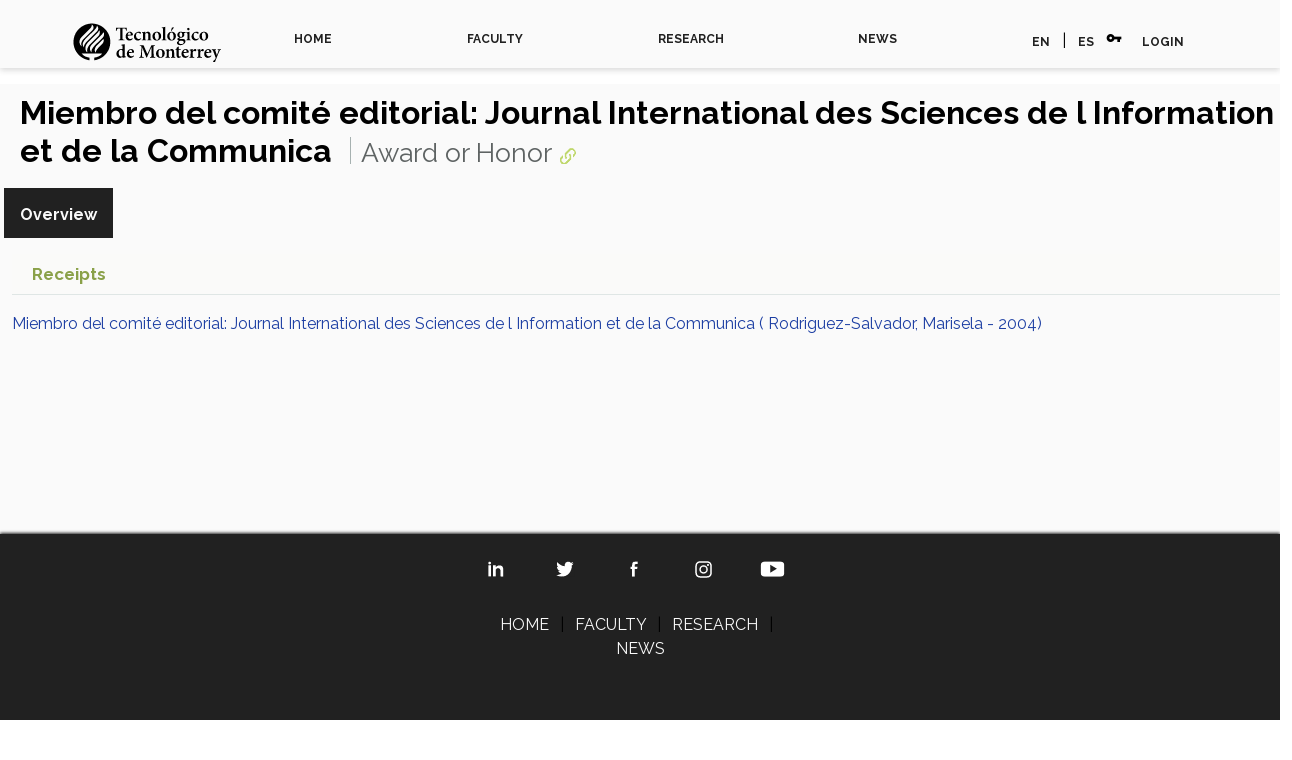

--- FILE ---
content_type: text/html;charset=UTF-8
request_url: https://research.tec.mx/vivo-tec/display/Award_2471
body_size: 4799
content:


<!DOCTYPE html>
<html lang="es">
    <head>


<meta charset="utf-8" />
<!-- Google Chrome Frame open source plug-in brings Google Chrome's open web technologies and speedy JavaScript engine to Internet Explorer-->
<meta http-equiv="X-UA-Compatible" content="IE=edge">

<meta name="viewport" content="width=device-width, initial-scale=1.0">

<title>Miembro del comité editorial: Journal International des Sciences de l Information et de la Communica</title>



<!-- vitro base styles (application-wide) -->
<link rel="stylesheet" href="/vivo-tec/css/vitro.css" />

<link rel="stylesheet" href="/vivo-tec/css/individual/individual-property-groups.css?version=d4c0" />
<link rel="stylesheet" href="/vivo-tec/css/individual/individual.css?version=96f4" />
<link rel="stylesheet" type="text/css" href="/vivo-tec/css/jquery_plugins/qtip/jquery.qtip.min.css?version=eb04" />
<link rel="stylesheet" href="/vivo-tec/css/individual/individual-vivo.css?version=9f48" />

<link rel="stylesheet" href="/vivo-tec/css/edit.css" />
<link rel="stylesheet" href="/vivo-tec/themes/tec/css/carousel.css" />
<link rel="stylesheet" href="/vivo-tec/themes/tec/css/screen.css" />
<link rel="stylesheet" href="/vivo-tec/themes/tec/css/bootstrap.css" type="text/css" /> 
<link rel="stylesheet" href="/vivo-tec/themes/tec/css/estilos.css" type="text/css" /> 

<link href="https://fonts.googleapis.com/css2?family=Raleway:wght@400;700&display=swap" rel="stylesheet">
<link href="https://fonts.googleapis.com/icon?family=Material+Icons" rel="stylesheet">

<script>
var i18nStrings = {
    allCapitalized: 'All',
};
</script>
<script type="text/javascript" src="/vivo-tec/js/jquery-1.12.4.min.js"></script>
<script type="text/javascript" src="/vivo-tec/js/jquery-migrate-1.4.1.js"></script>
<script type="text/javascript" src="/vivo-tec/js/vitroUtils.js"></script>

<!--[if lt IE 9]>
<script type="text/javascript" src="/vivo-tec/js/html5.js"></script>
<![endif]-->

<script type="text/javascript" src="/vivo-tec/js/amplify/amplify.store.min.js?version=f354"></script>
<script type="text/javascript" src="/vivo-tec/js/jquery_plugins/qtip/jquery.qtip.min.js?version=f354"></script>
<script type="text/javascript" src="/vivo-tec/js/tiny_mce/tiny_mce.js?version=f354"></script>
<script type="text/javascript" src="/vivo-tec/js/jquery_plugins/jquery.truncator.js?version=2078"></script>

<!--[if lt IE 7]>
<link rel="stylesheet" href="/vivo-tec/themes/tec/css/ie6.css" />
<![endif]-->

<!--[if IE 7]>
<link rel="stylesheet" href="/vivo-tec/themes/tec/css/ie7.css" />
<![endif]-->

<!--[if (gte IE 6)&(lte IE 8)]>
<script type="text/javascript" src="/vivo-tec/js/selectivizr.js"></script>
<![endif]-->

<link rel="alternate" type="application/rdf+xml" href="/vivo-tec/individual/Award_2471/Award_2471.rdf" /> 

<link rel="shortcut icon" type="image/x-icon" href="/vivo-tec/favicon.ico">


<!-- Global site tag (gtag.js) - Google Analytics -->
<script async src="https://www.googletagmanager.com/gtag/js?id=UA-133418471-1"></script>
<script>
  window.dataLayer = window.dataLayer || [];
  function gtag(){dataLayer.push(arguments);}
  gtag('js', new Date());

  gtag('config', 'UA-133418471-1');
</script>

<!-- Google Tag Manager -->
<script>(function(w,d,s,l,i){w[l]=w[l]||[];w[l].push({'gtm.start':
new Date().getTime(),event:'gtm.js'});var f=d.getElementsByTagName(s)[0],
j=d.createElement(s),dl=l!='dataLayer'?'&l='+l:'';j.async=true;j.src=
'https://www.googletagmanager.com/gtm.js?id='+i+dl;f.parentNode.insertBefore(j,f);
})(window,document,'script','dataLayer','GTM-KCCN7RZ');</script>

<!-- Galeria de fotos -->
<link rel="stylesheet" type="text/css" href="https://research.tec.mx/vivo-tec/themes/tec/js/slick-1.8.1/slick/slick.css" />

<link rel="stylesheet" type="text/css" href="https://research.tec.mx/vivo-tec/themes/tec/js/slick-1.8.1/slick/slick-theme.css" />
<!-- End Google Tag Manager -->

<!-- Nuevo disenio -->
<script
  	src="https://code.jquery.com/jquery-3.4.1.js" integrity="sha256-WpOohJOqMqqyKL9FccASB9O0KwACQJpFTUBLTYOVvVU=" crossorigin="anonymous"></script>
        <script type="text/javascript" src="/vivo-tec/themes/tec/js/bootstrap.js"></script>

	<script>
// When the user scrolls down 80px from the top of the document, resize the navbar's padding and the logo's font size
window.onscroll = function() {scrollFunction()};

function scrollFunction() {
  if (document.body.scrollTop > 80 || document.documentElement.scrollTop > 80) {
    document.getElementById("logo-tec2").style.display = "inline";
    document.getElementById("header-cont").style.display = "none";
    document.getElementById("top-cont").classList.add("bg-blanco");
  } else {
    document.getElementById("logo-tec2").style.display = "none";
    document.getElementById("header-cont").style.display = "block";
    document.getElementById("top-cont").classList.remove("bg-blanco");
  }
}
</script>
<!-- Fin Nuevo disenio -->

<meta http-equiv="Cache-Control" content="no-cache, no-store, must-revalidate">
<meta http-equiv="Pragma" content="no-cache">
<meta http-equiv="Expires" content="0">
    </head>
    
    <body class="display" onload="">
	<!-- Google Tag Manager (noscript) -->
	<noscript><iframe src="https://www.googletagmanager.com/ns.html?id=GTM-KCCN7RZ"
	height="0" width="0" style="display:none;visibility:hidden"></iframe></noscript>
	<!-- End Google Tag Manager (noscript) -->

<!-- BEGINS identity.ftl -->		

        <div id="top-cont" class=" container-contenido seccion container-fluid c-navigation__container bg-blanco">
            <div class="container-lg">
               
                <div class="nav-scroller py-1 mb-2">
					
                    <nav class="nav d-flex justify-content-between navbar navbar-expand-sm navbar-light bg-light">
					
						<button class="navbar-toggler" type="button" data-toggle="collapse" data-target="#opciones">
							<span class="navbar-toggler-icon"></span>
						</button>	
					
						<a class="blog-header-logo text-dark logo-tec-negro" href="https://tec.mx/en"><img src="/vivo-tec/themes/tec/images/plantilla/logo-tec-negro.svg" alt="TEC"></a>
                        
				
	<!-- BEGINS menu.ftl -->		
		
				
						<div class="collapse navbar-collapse" id="opciones">
  <a class="p-2 text-muted navbar-nav nav-link" href="/vivo-tec" rel="noopener">HOME</a>
   <a class="p-2 text-muted navbar-nav nav-link" href="/vivo-tec/faculty" rel="noopener">FACULTY</a>
   <a class="p-2 text-muted navbar-nav nav-link" href="/vivo-tec/research" rel="noopener">RESEARCH</a>
   <a class="p-2 text-muted navbar-nav nav-link" href="https://tecscience.tec.mx/en" target="_blank" rel="noopener">NEWS</a>
							<span class="secundario"> <a class="p-2 text-muted">EN</a>  | <a href="/vivo-tec/selectLocale?selection=es" class="p-2 text-muted" title="select locale -- Spanish">ES</a> 
						
            
								<i class="material-icons">vpn_key</i> <a href="/vivo-tec/authenticate?return=true" class="p-2 text-muted" title="Log in to manage this site">LOGIN</a>
							</span>
						</div>
					</nav>

	<!-- ENDS menu.ftl -->						           

                </div>
          </div>  
        </div>

<!-- ENDS identity.ftl -->	
        


<div id="wrapper-content" role="main">        
    
    <!--[if lte IE 8]>
    <noscript>
        <p class="ie-alert">This site uses HTML elements that are not recognized by Internet Explorer 8 and below in the absence of JavaScript. As a result, the site will not be rendered appropriately. To correct this, please either enable JavaScript, upgrade to Internet Explorer 9, or use another browser. Here are the <a href="http://www.enable-javascript.com"  title="java script instructions">instructions for enabling JavaScript in your web browser</a>.</p>
    </noscript>
    <![endif]-->

        
        








<section id="individual-intro" class="vcard" role="region"         itemscope itemtype="http://schema.org/Thing"
>

    <section id="share-contact" role="region">

        <div id="photo-wrapper">        
</div>
    </section>
    <!-- start section individual-info -->
    <section id="individual-info"  role="region">

            
            


        <header>
                <h1 class="fn" itemprop="name">
    Miembro del comité editorial: Journal International des Sciences de l Information et de la Communica
                 
        <span class="display-title">Award or Honor</span>
                    <span id="iconControlsVitro"><img id="uriIcon" title="https://research.tec.mx/vivo-tec/individual/Award_2471" class="middle" src="/vivo-tec/images/individual/uriIcon.gif" alt="uri icon"/></span>
                </h1>
        </header>

            
    
    <!--PREINDIVIDUAL OVERVIEW.FTL-->


        <script>
$('a#raMore').click(function() {
    $('li.raLinkMore').each(function() {
        $(this).show();
    });
    $('li#raMoreContainer').hide();
    $('li#raLessContainer').show();
});
$('a#raLess').click(function() {
    $('li.raLinkMore').each(function() {
        $(this).hide();
    });
    $('li#raMoreContainer').show();
    $('li#raLessContainer').hide();
});
</script>

        </section> <!-- #individual-info -->
    </section> <!-- #individual-intro -->
    <!--postindividual overiew ftl-->



<!-- Property group menu or tabs -->

<!-- 1 -->
<ul class="propertyTabsList">
    <li  class="groupTabSpacer">&nbsp;</li>
            <li class="selectedGroupTab clickable" groupName="overview">Overview</li>
            <li class="groupTabSpacer">&nbsp;</li>
</ul>
        <section id="overview" class="property-group" role="region" style="display:block">
        <nav id="scroller" class="scroll-up hidden" role="navigation">
            <a href="#branding" title="scroll to property group menus" >
                <img src="/vivo-tec/images/individual/scroll-up.gif" alt="scroll to property group menus" />
            </a>
        </nav>

            <h2 id="overview" pgroup="tabs" class="hidden">Overview</h2>
        <div id="overviewGroup" >


            <article class="property" role="article">
                    <h3 id="relatedBy" title="">receipts   </h3>
                <ul class="property-list" role="list" id="relatedBy-AwardReceipt-List" displayLimit="5">
         <li role="listitem">

    	<a href="/vivo-tec/display/AwardReceipt_2339_2471_2004" title="name">Miembro del comité editorial: Journal International des Sciences de l Information et de la Communica ( Rodriguez-Salvador, Marisela - 2004)</a>&nbsp; 

    </li>
                </ul>
            </article> <!-- end property -->
        </div>
        </section> <!-- end property-group -->
<script>
    var individualLocalName = "Award_2471";
</script>







    <script>
        var individualRdfUrl = '/vivo-tec/individual/Award_2471/Award_2471.rdf';
    </script>
<script>
    var i18nStringsUriRdf = {
        shareProfileUri: 'share the URI for this profile',
        viewRDFProfile: 'view profile in RDF format',
        closeString: 'close'
    };
	var i18nStrings = {
	    displayLess: 'less',
	    displayMoreEllipsis: '... more',
	    showMoreContent: 'show more content',
	};

</script>







<script type="text/javascript">
    i18n_confirmDelete = "Are you sure you want to delete this photo?";
    i18n_confirmDeleteUploadedFile = "Are you sure you want to delete this file?";
</script>
<script>
var i18nStrings = {
    displayLess: 'less',
    displayMoreEllipsis: '... more',
    showMoreContent: 'show more content',
    verboseTurnOff: 'Turn off',
};
</script>









        
		</div>

<!--</div> -->
<!-- #wrapper-content -->

<footer class="c-footer">
  <div class="c-footer__container">
    <div class="c-footer__row">
      <div class="c-footer__column">
      </div>
      <div class="c-footer__column">
        <ul class="c-footer-social element-centro">
                                                                                                                      <li>
                  <a href="https://www.linkedin.com/school/tecdemonterrey/" target="_blank"><img src="/vivo-tec/themes/tec/images/plantilla/social-linkedin.svg" alt="Linkedin"></a>
                </li>
                              <li>
                  <a href="https://twitter.com/tecdemonterrey" target="_blank"><img src="/vivo-tec/themes/tec/images/plantilla/social-twitter.svg" alt="Twitter"></a>
                </li>
                              <li>
                  <a href="https://www.facebook.com/TecdeMonterrey/" target="_blank"><img src="/vivo-tec/themes/tec/images/plantilla/social-facebook.svg" alt="Facebook"></a>
                </li>
                              <li>
                  <a href="https://www.instagram.com/tecdemonterrey/" target="_blank"><img src="/vivo-tec/themes/tec/images/plantilla/social-instagram.svg" alt="Instagram"></a>
                </li>
                              <li>
                  <a href="https://www.youtube.com/TECdeMonterrey" target="_blank"><img src="/vivo-tec/themes/tec/images/plantilla/social-youtube.svg" alt="YouTube"></a>
                </li>
            </ul>
        <p class="c-footer-news txt-centrado">
                 <a href="/vivo-tec">HOME</a>
                                  <span>|</span>
                 <a href="/vivo-tec/faculty">FACULTY</a>
                                  <span>|</span>
                 <a href="/vivo-tec/research">RESEARCH</a>
                                  <span>|</span>
                 <a target="_blank" href="https://tecscience.tec.mx/en">NEWS</a>         </p>
		<p class="c-footer-news txt-centrado">
		</p>
		<p class="c-footer-news txt-centrado">
 		<a href="/vivo-tec/faq">PREGUNTAS FRECUENTES</a> 
		</p>
	<p class="c-footer-news txt-centrado">
		<a href="mailto:soporte.research@servicios.tec.mx">Contacto: soporte.research@servicios.tec.mx</a>
        </p>
      </div>
      <div class="c-footer__column">
      </div>
    </div>
  </div>
  <div class="c-footer__container c-footer__container--bottom">
    <div class="c-footer__row">
      <p class="c-footer-rights">
        © ITESM.
        All rights reserved. 
	      </p>
      <p class="c-footer-rights c-footer-rights--links">
		<!-- <a class="c-footer-rights--link" href=# title="Contact Us">Contact Us</a>
		<a class="c-footer-rights--link" href="https://tec.mx/en/legal-notice" title="Legal Notice" target="_blank">Legal Notice</a> -->
		<a class="c-footer-rights--link" href="https://tec.mx/en/privacy-policies-tecnologico-de-monterrey" title="Privacy Policy" target="_blank">Privacy Policy</a>
	  </p>
    </div>
  </div>
</footer>


<script type="text/javascript" src="/vivo-tec/js/individual/propertyGroupControls.js?version=2078"></script>
<script type="text/javascript" src="/vivo-tec/js/imageUpload/imageUploadUtils.js?version=f354"></script>
<script type="text/javascript" src="/vivo-tec/js/fileUpload/fileUploadUtils.js?version=f354"></script>
<script type="text/javascript" src="/vivo-tec/js/individual/moreLessController.js?version=f354"></script>
<script type="text/javascript" src="/vivo-tec/js/individual/individualUriRdf.js?version=f354"></script>
<script async type="text/javascript" src="/vivo-tec/js/individual/individualUtils.js?version=2078"></script>
<script async type="text/javascript" src="https://d1bxh8uas1mnw7.cloudfront.net/assets/embed.js"></script>
<script async type="text/javascript" src="//cdn.plu.mx/widget-popup.js"></script>


<!--
<script type="text/javascript">  
    var gaJsHost = (("https:" == document.location.protocol) ? "https://ssl." : "http://www."); document.write(unescape("%3Cscript src='" + gaJsHost + "google-analytics.com/ga.js' type='text/javascript'%3E%3C/script%3E")); 
</script>  

<script type="text/javascript">  
    try { 
        var pageTracker = _gat._getTracker("UA-133418471-1);
        pageTracker._setDomainName("www.research.tec.mx");
        pageTracker._setAllowLinker(true);
        pageTracker._trackPageview();
        
        var rollupTracker = _gat._getTracker("UA-133418471-1");
        rollupTracker._setDomainName("www.research.tec.mx"); 
        rollupTracker._setAllowLinker(true);
        rollupTracker._trackPageview(location.host+location.pathname);  
} 

catch(err) {}  
</script>
-->


<!-- #include "googleAnalytics.ftl" -->
    <script type="text/javascript" src="/_Incapsula_Resource?SWJIYLWA=719d34d31c8e3a6e6fffd425f7e032f3&ns=1&cb=4474701" async></script></body>
</html>


--- FILE ---
content_type: text/css;charset=UTF-8
request_url: https://research.tec.mx/vivo-tec/themes/tec/css/wilma.css
body_size: 8542
content:
/*
Copyright (c) 2013, Cornell University
All rights reserved.

Redistribution and use in source and binary forms, with or without
modification, are permitted provided that the following conditions are met:

    * Redistributions of source code must retain the above copyright notice,
      this list of conditions and the following disclaimer.
    * Redistributions in binary form must reproduce the above copyright notice,
      this list of conditions and the following disclaimer in the documentation
      and/or other materials provided with the distribution.
    * Neither the name of Cornell University nor the names of its contributors
      may be used to endorse or promote products derived from this software
      without specific prior written permission.

THIS SOFTWARE IS PROVIDED BY THE COPYRIGHT HOLDERS AND CONTRIBUTORS "AS IS" AND
ANY EXPRESS OR IMPLIED WARRANTIES, INCLUDING, BUT NOT LIMITED TO, THE IMPLIED
WARRANTIES OF MERCHANTABILITY AND FITNESS FOR A PARTICULAR PURPOSE ARE
DISCLAIMED. IN NO EVENT SHALL THE COPYRIGHT HOLDER OR CONTRIBUTORS BE LIABLE
FOR ANY DIRECT, INDIRECT, INCIDENTAL, SPECIAL, EXEMPLARY, OR CONSEQUENTIAL
DAMAGES (INCLUDING, BUT NOT LIMITED TO, PROCUREMENT OF SUBSTITUTE GOODS OR
SERVICES; LOSS OF USE, DATA, OR PROFITS; OR BUSINESS INTERRUPTION) HOWEVER
CAUSED AND ON ANY THEORY OF LIABILITY, WHETHER IN CONTRACT, STRICT LIABILITY,
OR TORT (INCLUDING NEGLIGENCE OR OTHERWISE) ARISING IN ANY WAY OUT OF THE USE
OF THIS SOFTWARE, EVEN IF ADVISED OF THE POSSIBILITY OF SUCH DAMAGE.
*/

@charset "UTF-8";
/* CSS Document */

/* Tell the browser to render HTML 5 elements as block */
header,
hgroup,
section,
nav,
article,
aside,
footer{
    display: block;
}
time{
    font-weight: normal;
}
html,
body {
    padding: 0;
    height: 100%; /* needed for container min-height */
    font-family: "Lucida Sans Unicode","Lucida Grande", Geneva, helvetica, sans-serif; 
    height: auto !important; /* real browsers */
    height: 100%; /* IE6: treaded as min-height*/;
    min-height: 100%; /* real browsers */
    margin: 0 auto;
    background-color: #ffffff;
}
body {
   background-color: #ffffff; 
}
a:hover {
    text-decoration: none;
}
a {
    color: #2485AE;
}
em {
    font-style: italic;
}

/* Ocultar el h3 y el ul cuando están dentro del section #overview que a su vez está dentro de #individual-info */
#individual-info #overview #relatedBy,
#individual-info #overview #relatedBy-Authorship-List {
  display: none;
}

/* Ocultar el h3 y el ul cuando están dentro del section #overview que a su vez está dentro de #individual-info */
#visión_general #visión_generalGroup #relatedBy,
#visión_general #visión_generalGroup #relatedBy-Authorship-List {
  display: none;
}


/* h1,h2,h3,h4,h5,h6 ------>  */
h2 {
    padding: 10px 0 12px 0;
    margin: 0;
    font-size: 1.375em;
    color: #064d68;
    line-height: 1.5em;
}
h2 a {
    color: #2485ae; 
}
h2 a:link, 
h2 a:visited {
    text-decoration: underline; 
}
h2 a:hover, 
h2 a:active {
    text-decoration: none; 
}
h3 {
    padding: 10px 0 12px 0;
    margin: 0;
    font-size: 1.125em;
    /*color: #064d68; */
}
h4 {
    padding: 10px 0 12px 0;
    margin: 0;
    font-size: 1em;
    color: #064d68; 
}
h5 {
    padding: 10px 0 12px 0;
    margin: 0;
    font-size: .875em;
    color: #064d68; 
}
/* ------------------------------------------------->  */
/* EDITING STYLES ---------------------------------->  */
/* ------------------------------------------------->  */
input[type="text"],
select,  
input[type="password"] {
    border: 0;
    font-size: 14px;
    padding: .5em;
    background: #fff;
    border: 1px solid #e0dfdf;
    border-radius: 5px;
    -moz-border-radius: 5px;
    -webkit-border-radius: 5px;
    margin-bottom: .8em;
}
input.block {
    margin-bottom: 20px;
}
label {
    margin-top: .5em;
    margin-bottom: .5em;
}
label.inline {
    display: inline;
    font-weight: normal;
    font-size: .9em;
}
.verbose-toggle,
.verbose-toggle:visited,
#showAddFormButton,
#showAddFormButton:visited,
input.submit, 
input.submit:visited,
/* the id selectors are used temporarily due to the custom jsp tags (<v:input>) 
for editing forms which require an id and do not allow a class. This will be 
removed once we refactor the editing forms to Freemarker */
input#submit, 
input#submit:visited,
input.form-button,
input.form-button:visited {
    background: #222 url(../images/alert-overlay.png) repeat-x;
    display: inline-block;
    padding: 5px 18px 7px;
    color: #fff;
    text-decoration: none;
    border-radius: 4px; 
    -moz-border-radius: 4px;
    -webkit-border-radius: 4px;
    position: relative;
    border: 0;
    margin: 0;
    background-color: #17a2b8;
    color: #fff;
    font-size: 14px;
    font-weight: normal;
    line-height: 1;
    margin-right: .6em;
    margin-top: .5em;
    margin-bottom: .5em;
}
#verbose-mode .small {
    font-size: 12px;
    color: #fff;
}
#verbose-mode span {
    color: #888C8C;
}
#verbose-mode b {
    color: #595B5B;
}
#verbose-mode .verbose-off{
    background: #706a66;
}
input.delete,
input.delete:visited,
input#delete,
input#delete:visited {
    background: #222 url(../images/alert-overlay.png) repeat-x;
    display: inline-block;
    padding: 5px 18px 7px;
    color: #fff;
    text-decoration: none;
    border-radius: 4px; 
    -moz-border-radius: 4px;
    -webkit-border-radius: 4px;
    position: relative;
    cursor: pointer;
    border: 0;
    margin: 0;
    background-color: #398aac;
    color: #fff;
    font-size: 14px;
    font-weight: normal;
    line-height: 1;
    margin-right: .6em;
}
.verbose-toggle:hover,
#showAddFormButton:hover,
input.submit:hover,
input#submit:hover,
input.form-button:hover {
    color: #fff;
    background-color: #b2d15a;
}
input.delete:hover,
input#delete:hover {
    color: #fff;
    background-color: #93c3d4;
}
.verbose-toggle,
.verbose-toggle:active,
#showAddFormButton:active,
input.delete:active,
input#delete:active,
input.submit:active,
input#submit:active,
input.form-button:active {
    top: 1px;
}
form textarea {
    border: 1px solid #e0dfdf; 
    border-radius: 4px; 
    -moz-border-radius: 4px;
    -webkit-border-radius: 4px; 
}
.maxWidth {
    margin-top: 20px;
    width: 100%;
}
#authorships a.remove:link,
#webpageList a.remove:link,
#showAddForm a.cancel:link,
form a:link.cancel, 
form a:visited.cancel{
    text-decoration: underline;
    color: #f70;
    border-color: none;
    padding-left: 3px;
}
#authorships a.remove:hover,
#authorships a.remove:active,
#webpageList a.remove:hover,
#webpageList a.remove:active,
#showAddForm a.cancel:hover,
#showAddForm a.cancel:active,
form a:hover.cancel, 
form a:active.cancel {
    text-decoration: none;
    color: #f70;
    background: none;
}
.validationError {
    font-weight: normal;
    color: #cc0000;
    margin-bottom: .3em;
}
p.submit {
  margin-top: 0;
  padding-top: 0;
}
.editingForm table {
    border-color: #dfe6e6;
}
.editingForm td {
    padding: 3px;
}
.editingForm .entryFormHead {
    background-color: #f1f2ee;
    border-color: #dfe6e6;
}
.editingForm .entryFormHead h2 {
    color: #5F6464;
}
.form-item {
    margin-top:.3em;
    background-color: #fff;
    border-color: #e0dfdf;
    font-size: .8em;
    border-width: 1px;
    color: #595B5B;
    padding: .3em;
}
a.return:link,
a.return:visited {
    text-decoration: underline;
    color: #f70;
    border-color: none;
    padding-left: 3px;
}
a.return:hover,
a.return:active {
    text-decoration: none;
    color: #f70;
    background: none;
}
.navlinkblock {
    color: #5F6464;
}
.header {
    color: #5F6464;
    background-color: #ffffff;
}
.database_header {
    background-color: #ffffff;
    color: #2485ae;
    font-size: 1em;
}
.database_upperleftcorner {
    color: #5F6464;
    font-size: 1em;
}
.database_upperleftcenter {
    background-color: #B0C4DE;
    color: #5F6464;
    font-size: 1em;
}
.rownumheader {
    background-color: #ffffff;
    color: #5F6464;
    font-size: 1em;
}
.headercenter {
    color:  #ffffff;
    font-size: 10pt;
    font-style: normal;
    text-align: center;
}
.postheader {
    background-color: #ffffff;
    color: #777;
    font-size: 1em;
}
.database_postheader {
    background-color: #ffffff;
    font-size: 1em;
}
.postheadercenter {
    font-size: 1em;
}
.postheaderright {
    font-size: 1em;
}
.verticalfieldlabel {
    color: #5E6363; /*#5F6464;*/
    font-style: normal !important;
    font-size: 10pt !important;
    line-height: 2em !important;
}
.row, .rowvert {
    background-color: #fafafa;
    color: #000000;
    font-size: 10pt;
    /*font-style: normal;*/
    text-align: left;
    line-height: 2em;
}
.rowalternate {
    background-color: #fff;
    color: #5F6464;
    font-size: 1em;
    line-height: 2em;
}
.rowbold {
    background-color: #FFFAFA;
    color: #5F6464;
    font-size: 10pt; /*1em;*/
    line-height: 2em;
}
.rownum {
    background-color: #F1F2EE;
    color: #5F6464;
    font-size: 1em;
}
.form-background {
    background-color: #fff;
}
.formsEdit p {
    /*padding-top: 1em;*/
    margin-bottom: 1em;
    padding-bottom: 0;
    margin-top: 0;
}
.formsEdit p.validationError {
    margin-bottom: 1.8em;
    margin-top: 0;
    padding-top: 0;
    font-size: .8em;
}
form.deleteForm {
    margin-top: 2em;
    padding-top: 1em;
    border-top: 1px dotted #e3e9e9;
}
form h3.delete-entry {
    padding-right: .8em;
    display: inline;
}
form h2 {
    margin-bottom: 0;
    padding-bottom: 10px;
}
form select {
   border: 0;
   font-size: 14px;
   padding: .5em;
   background: #fff;
   border: 1px solid #e0dfdf;
   border-radius: 5px;
   -moz-border-radius: 5px;
   -webkit-border-radius: 5px;
   margin-bottom: .8em;
   margin-top: .7em;
   margin-right: .5em;
}
.notice { 
    margin-top: 1em; 
    border: 1px dotted #FFD324;
}
a.ingestMenu:link, 
a.ingestMenu:visited,
a.account-menu:link,
a.account-menu:visited {
    text-decoration: none;
    color: #2485AE;
}
a.ingestMenu:hover, 
a.ingestMenu:active,
a.account-menu:hover,
a.account-menu:active {
    text-decoration: none;
    color: #5E6363;
}
ul.ingestMenu {
    margin-bottom: 1.5em;
}
.toBeDeleted {
    margin-bottom: 0;
}
/* BACK-END FORMS -------------->  */
.display-inline {
    display: inline-block;
}
.theme-dir {
    clear: both;
}
tr.editformcell td input[type="text"] {
    width: 30% !important;
}
tr.editformcell td input.fullWidthInput {
    width: 70% !important;
    margin-top: 0.7em !important;
}
tr.editformcell td input.shortInput {
    width: 20% !important;
    margin-top: 0.7em !important;
}
tr.editformcell td textarea.matchingInput {
    width: 95%;
    height:10ex;
    margin-top:0.7em;
    font-family: "Lucida Sans Unicode","Lucida Grande", Geneva, helvetica, sans-serif; 
    font-size:0.95em;
}
hr.formDivider {
    background-color: #3196C4;
    border: 0 none;
    height: 1px;
    margin-bottom: 20px;
    margin-top: 15px;
    opacity: 0.3;   
}
tr.editformcell td select {
    font-size: .8em;
}
.editingForm table {
    width: 100%;
    border: none;
}
/* ------------------------------------------------->  */
/* HOMEPAGE AND INTERIOR PAGES STYLES -------------->  */
/* ------------------------------------------------->  */

/* HEADER ------>  */
#branding {
    position: relative;
    width: 970px;
    height: 114px;
    margin: 0 auto;
    background-color: #FFFFFF;
}
/* BRANDING ------>  */
h1.vivo-logo {
    position: absolute;
    width: 500px;
    height: 101px;
    top: 10px;
    left: 0;
    background-color: #ffffff;
}
h1.vivo-logo a {
    display: block;
    width: 500px;
    height: 59px;
    background-color: #ffffff;
}
/*
h1.vivo-tec{
    position: absolute;
    width: 442px;
    height: 59px;
    top: 28px;
    left: 350px;
    background: url(../images/VIVO-tec.png) 0 0 no-repeat;
    background-color: #ffffff;
}
h1.vivo-tec a {
    display: block;
    width: 386px;
    height: 59px;
    background-color: #ffffff;
} */
/* HEADER NAV------>  */
ul#header-nav {
    float: right;
    list-style: none;
    height: 30px;
    padding-top: 10px;
    margin-right: 13px;
    background: #ffffff;
}
ul#header-nav li {
    float: left;
    display: block;
    padding-left: 10px;
    padding-right: 10px;
    border-right: 1px solid #7c7d7f;
    font-size: .7em;
    color: #fff;
    background-color: #ffffff;
}
ul#header-nav li.last {
    border-right: none;
    background-color: #ffffff;
}
ul#header-nav li:last-child {
    padding-left: 1px;
    padding-right: 0;
    border-right: none;
    background-color: #ffffff;
}
ul#header-nav a {
    color: #fff;
    background-color: #ffffff;
}
ul#header-nav a:link,
ul#header-nav a:visited {
    text-decoration: none
}
ul#header-nav a:hover,
ul#header-nav a:active {
    text-decoration: none;
    color: #999;
}
ul#header-nav a.log-out {
    padding-left: 10px;
}
/* SEARCH ------>  */
#search {
    position: absolute;
    width: 396px;
    height: 38px;
    top: 40px;
    right: 10px;
    padding-top: 5px;
}
#search-field {
    text-align: left;
    box-sizing: border-box;
    margin: 0;
    font-family: inherit;
    overflow: visible;
    display: block;
    width: 396px;
    height: 38px;
    font-weight: 400;
    line-height: 1.5;
    color: #495057;
    border: 1px solid #ced4da;
    border-radius: 0.25rem;
    transition: border-color 0.15s ease-in-out, box-shadow 0.15s ease-in-out;
    font-size: 12px;
    color (focus): #495057;
    border-color (focus): #80bdff;
    outline (focus): 0;
    box-shadow (focus): 0 0 0 0.2rem rgba(0, 123, 255, 0.25);
    opacity (disabled): 1;
    background-color: #f2f2f2;
}
#search-field input.search {
    text-decoration: none;
    background-color: transparent;
    color: #fff;
    font-size: 14px;
    border: none;
    padding-left: 25px;
    padding-top: 8px;
    cursor: pointer;
}
input.search-vivo {
    float: left;
    width: 290px;
    height: 25px;
    border: 0;
    font-size: 16px;
    color: #5e6363;
    margin-left: 10px;
    margin-top: 5px;
    padding: 0;
}
#search-form-modifier {
    display: none;
}
/* MAIN NAVIGATION------>  */
ul#main-nav {
    display: block;
    width: 968px;
    height: 46px;
    /* border: 1px solid #dce4e3; */
    background-color: #f7f9f9;
    margin: 0 auto;
    list-style: none;
    font-size: 1em;
    font-weight: 400;
    color: #706a66;
    background-color: #ffffff;
    text-transform: uppercase;
}
#main-nav li {
    float: left;
    line-height: 46px;
    /* background: url(../images/separator-main-nav.jpg) right -2px no-repeat; */
    padding-left: 50px;
    padding-right: 50px;
}
#main-nav li a {
    padding-left: 16px;
    padding-right: 16px;
    display: block;
    color: #706a66;
    text-decoration: none;
}
#main-nav li a:hover {
    color: #002b44;
}
#main-nav li a.selected {
    color: #002b44;
    /* background: url(../images/selected-main-nav.jpg) left -1px no-repeat; */
    margin-left: 18px;
    text-decoration: underline;
}
/* WRAPPER CONTENT------>  */
#wrapper-content {
    clear: both;
    width: 100%;
    margin: 0 auto;
    background: #fafafa;
    min-height: 450px;
	margin-top: 84px;
    /* padding: 20px; */
}
/* INTRO-BLURB ------>  */
#intro {
    float: left;
    width: 570px;
    padding-bottom: 40px;
}
body.loggedIn #intro {
    width: 98%;
}
#intro h2 {
    padding: 35px 0 12px 24px;
    border-bottom: none;
    color: #2485AE;
}
#intro p {
    font-size: 16px;
    color: #5f6464;
    line-height: 1.3em;
    padding: 0 24px 0 24px;
}
#intro a {
    color: #2485ae
}
/* LOG IN------>  */          
#login {
    float: right;
    width: 314px;
    border: 1px solid #e8ece9;
    margin-right: 25px;
    padding-bottom: 30px;
    margin-bottom: 30px;
    overflow: hidden;
    margin-top: 20px;
}
body.login #login {
    float: none;
}
#login h2 {
    font-size: 22px;
    color: #2485ae;
    padding-left: 15px;
    padding-top: 18px;
    border-bottom: none;
}
#error-alert {
    margin-left: 0;
    margin-bottom: 12px;
    padding: 12px;
    padding-bottom: 12px;
    border: 1px dotted #a12424;
}
#error-alert img {
    float: left;
    margin: 0;
    padding: 0;
    vertical-align: middle;
}
#error-alert p {
    padding-left: 40px;
    font-size: .8em;
    line-height: 1.3em;
    color: #a12424;
    padding-top: 5px;
}
#login-form label {
    display: block;
    color: #5e6363;
    padding-top: 0;
    padding-left: 38px;
    font-size: 14px;
}
#login-form input.text-field {
    border: 0;
    font-size: 14px;
    padding: 5px;
    width: 219px;
    height: 24px;
    margin-left: 38px;
    background: #fff;
    border: 1px solid #e0dfdf;
    border-radius: 5px;
    -moz-border-radius: 5px;
    -webkit-border-radius: 5px;     
}
#login-form input.text-field:focus {
    border: 1px solid rgba(57, 138, 172, .5);  
    background-color: rgba(57, 138, 172, .1);   
}
#login-form p.submit {
    width: 100px;
    height: 40px;
    margin-top: 20px;
    margin-left: 38px;
}
#login-form p.submit-password {
    height: 40px;
    margin-top: 20px;
    margin-left: 38px;
}
#login-form input.checkbox-remember-me {
    float: left;
    height: 14px;
    width: 14px;
    color: #5e6363;
    padding: 0;
    margin-top: 33px;
    margin-left: 20px;
}
#login-form label.label-remember-me {
    display: block;
    float: right;
    color: #5e6363;
    font-size: 12px;
    width: 100px;
    margin: 0;
    padding: 0;
    margin-top: 29px;
    margin-right: 32px;
}
p.forgot-password {
    clear: both;
    margin-left: 38px;
    font-size: 12px;
    padding-top: 1.2em;
    padding-bottom: 1.2em;
}
p.forgot-password a {
    color: #2485ae;
}
p.request-account {
    width: 219px;
    clear: both;
    float: left;
    margin-left: 38px;
    margin-top: 10px;
    padding-top: 20px;
    border-top: 1px solid #e8ece9;
}
p.request-account a {
    color: #fff;
}
p.password-note {
    font-size: 12px;
    color: #949696;
    padding-left: 38px;   
}
#flash-message {
    border: 1px dotted #E2C822;
    background-color: #FFF9D7;
    padding: .5em;  
    margin-bottom: 10px;
}
#welcome-message {
    border: 1px dotted #E2C822;
    background-color: #FFF9D7;
    padding: .25em;
    margin-bottom: 8px;
}
#welcome-msg-container {
    margin-bottom: 8px;
    margin-top: -10px;
    margin-right:-10px;
    height:34px;
}
p.external-auth {
    margin: 0 auto;
}
p.external-auth a.blue,
p.external-auth a.blue:visited {
     background-color: #398AAC;
     width: 180px;
     margin-bottom: 17px;
     line-height: 1.3em;
     padding-top: 10px;
}
p.external-auth a.blue:hover {
    background-color: #58A2C1;
    color: #fff;
}
/* HOME SEARCH ------>  */
#search-home {
    float: left;
    /* width: 533px; */
    width: 100%;
    /* margin: 30px 0 0 24px; */
    max-width: 100%;
}
#search-home h3 {
    padding: 0;
    font-size: 22px;
    margin-bottom: 15px;
    color: #2485AE;
}
#search-home-field {
    width: 483px;
    height: 38px;
    /* background: url(../images/search-field-and-button.gif) 0 0 no-repeat; */
    text-align: left;
    box-sizing: border-box;
    margin: 0;
    font-family: inherit;
    overflow: visible;
    display: block;
    font-weight: 400;
    line-height: 1.5;
    color: #495057;
    border: 1px solid #ced4da;
    border-radius: 0.25rem;
    transition: border-color 0.15s ease-in-out, box-shadow 0.15s ease-in-out;
    font-size: 12px;
    color (focus): #495057;
    border-color (focus): #80bdff;
    outline (focus): 0;
    box-shadow (focus): 0 0 0 0.2rem rgba(0, 123, 255, 0.25);
    opacity (disabled): 1;
    background-color: #f2f2f2;

}
#search-home-field input.search {
    text-decoration: none;
    background-color: transparent;
    color: #fff;
    font-size: 18px;
    border: none;
    padding-left: 23px;
    padding-top: 8px;
    cursor: pointer;
}
input.search-home-vivo {
    float: left;
    margin: 10px 0 0 8px;
    width: 350px;
    height: 20px;
    border: 0;
    font-size: 18px;
    color: #5e6363;
    margin-left: 4px;
    margin-top: 2px;
}
/* BROWSE ------>  */
ul#browse-classgroups a {
    padding-top: 3px;
    padding-bottom: 3px;
}
ul#browse-classgroups a:hover {
    background: url(../images/arrow.gif) 0 10px no-repeat;
    color: #2ea0cf;
}
ul#browse-classgroups a.selected {
    color: #2ea0cf;
    background: url(../images/arrow.gif) 0 10px no-repeat;
}
ul#classes-in-classgroup a:hover {
    background: url(../images/arrow.gif) 0 10px no-repeat;
    color: #2ea0cf;
}
ul#classes-in-classgroup a.selected {
    color: #2ea0cf;
    background: url(../images/arrow.gif) 0 10px no-repeat;
}
#visual-graph h5 {
    color: #2485ae;
}
svg text:hover {
    color: #2EA0CF;
}
p.view-all {
    clear: both;
    width: 200px;
    font-size: 14px;
    text-align: right;
    color: #303e4e;
}
a.view-all-style {
    color: #303e4e
}
/* FOOTER------>  */
footer {
    clear: both;
    width: 970px;
    /*height: 88px;*/
    margin: 0 auto;
    font-size: .7em;
    color: #4e5051;
    background-color: #000000;
}
footer p.copyright {
    float: left;
    padding-top: 55px;
    padding-left: 30px;
    width: auto;
    background-color: #000000;
    color: #6c757d;
}
footer p.copyright small {
    font-size: 1em;
    background-color: #000000;
}
ul#footer-nav {
    float: right;
    list-style: none;
    width: 200px;
    height: 20px;
    margin: 0;
    padding: 0;
    padding-top: 55px;
    padding-right: 20px;
    background-color: #000000;
}
ul#footer-nav li {
    float: left;
    display: block;
    padding-left: 10px;
    padding-right: 10px;
    border-right: 1px solid #c9c8c8;
    background-color: #000000;
}
ul#footer-nav li:last-child {
    border-right: none
    background-color: #000000;
}
#footer-nav a {
    color: #4e5051
    background-color: #000000;
}
#footer-nav a:hover {
    color: #09C;
    text-decoration: none;
    background-color: #000000;
}
a.terms {
    color: #09C;
    text-decoration: none;
    background-color: #000000;
}
a.terms:hover {
    color: #4e5051;
    text-decoration: none;
    background-color: #000000;
}
a.powered-by-vivo {
    color: #09C;
    text-decoration: none;
    background-color: #000000;

}
a.powered-by-vivo:hover {
    color: #4e5051;
    text-decoration: none;
    background-color: #000000;

}
p{
    margin-bottom: 1.3em;
}

/* STYLED BUTTONS ------>  */
.button,
.button:visited {
    background: #222 url(../images/alert-overlay.png) repeat-x;
    display: inline-block;
    padding: 7px 22px 8px;
    color: #fff;
    text-decoration: none;
    border-radius: 4px; /*This box should have a rounded corners in browsers supporting CSS3*/
    -moz-border-radius: 4px;
    -webkit-border-radius: 4px;
    position: relative;
    cursor: pointer;
    border: 0;
}
.button:hover {
    background-color: #111;
    color: #fff;
}
.button:active {
    top: 1px;
}
.blue {
    color: #2485ae; 
}
.green {
    color: #b2d15a;
}
.small.button,
.small.button:visited {
    font-size: 11px
}
.button,
.button:visited {
    font-size: 16px;
    font-weight: normal;
    line-height: 1; 
}
.green.button,
.green.button:visited {
    background-color: #749a02;
    color: #fff;
}
.green.button:hover {
    background-color: #b2d15a;
}
.blue.button,
.blue.button:visited {
    background-color: #398aac;
    color: #fff;
}
.blue.button:hover {
    background-color: #58a2c1;
}

/* ------------------------------------------------->  */
/* INDIVIDUAL LIST --------------------------------->  */
/* ------------------------------------------------->  */
.pagination li.selectedNavPage {
    color: #91b039;
}
.rdfLink a {
    color: #84a655;
}
.individualList ul.individualData li {
    border-right: solid 1px #a0a0a0;
}
.individualList ul { 
    margin-left: 0; 
}
.individualList li,
.individualList li span { 
  color: #9c9c9c;
 }
.individualList li a { 
    font-weight: normal; 
    color: #2485AE;
}

/* ------------------------------------------------->  */
/* MENU PAGES -------------------------------------->  */
/* ------------------------------------------------->  */

/* VISUAL GRAPH------>  */
#menupage-intro {
    width: 920px;
    background: #fafafa;
}
#menupage-intro h2 {
    font-size: 1.375em;
    color: #064d68;
    font-weight: normal;
}
#menupage-intro.people h2 {
    float: left;
}
#menupage-content.people {
    border-right: 1px solid #e8ece9;
}
#menupage-content {
    width: 900px;
}
#menupage-content h3 {
    font-size: 1.5em;
    color: #002b44;
    font-weight: normal;
    border-bottom: 1px solid #f3f3f4;
}
#menupage-content h4 {
    font-size: 1.25em;
    color: #2485ae;
    font-weight: normal;
}
ul#vgraph-classes li {
    border-bottom: 1px solid #dde4e3;
    font-size: 1em;
}
ul#vgraph-classes a {
    color: #5e6363;
    text-decoration: none;
}
ul#vgraph-classes a:hover {
    background: url(../images/arrow.gif) 0 10px no-repeat;
    color: #2ea0cf;
}
ul#vgraph-classes a.selected {
    color: #2ea0cf;
    background: url(../images/arrow.gif) 0 10px no-repeat;
}
ul#vgraph-classes .count-classes {    
    font-size: .75em; 
}
/* FIND BY ------>  */
#find-by {
    border: 1px solid #e4eae9;
}
#find-by h3 {
    font-size: 1.125em;
    color: #2485ae;
    font-weight: normal;
}
ul#find-filters a {
    color: #5e6363;
    text-decoration: none;
}
ul#find-filters a:hover {
    background: url(../images/arrow.gif) 0 6px no-repeat;
    color: #2ea0cf;
}
ul#find-filters a.selected {
    color: #2ea0cf;
    background: url(../images/arrow.gif) 0 6px no-repeat;
}
/* RESEARCHERS ------>  */
#researchers {
    width: 920px;
    background: #f7f9f9;
    border: 1px solid #d7e6e6;
}
#researchers h3 {
    font-size: 1.25em;
    color: #2485ae;
    font-weight: normal;
    background: url(../images/arrow.gif) 140px 27px no-repeat;
}
#researchers p {
    font-size: 1.125em;
    color: #5e6363;
}
#researchers-slider {
    border: 1px solid #e8e8e8;
    background: #fff;
}
#alpha-display {
    font-size: 4.375em;
    text-align: center;
    float: left;
    color: #2485ae;
    border-right: 1px dotted #dde4e3;
    font-weight: bold;
}
#profile-photo-display {
    width: 600px;
}
#profile-photo-display img {    
    border: 1px solid #dde4e3;
}
#nav-display p {
    font-size: 26px;
    color: #2485ae;
}
#nav-display img {
    border-left: 1px solid #e8e8e8;
}
/* BROWSE BY ------>  */
#browse-by {
    width: 920px;
}
#browse-by h2 {
    background: #5e6363;
    font-size: 1.375em;
    color: #fff;
}
/* BROWSE CLASSES ------>  */
ul#browse-classes {
    /* border: 1px solid #dde4e3; */
    border-right: 0;
    background-color: #f1f2ee;
}
ul#browse-classes li {
    border-bottom: 1px solid #dde4e3;
    font-size: 1em;
}
ul#browse-classes a {
    color: #5e6363;
    text-decoration: none;
}
ul#browse-classes a:hover {
    background: url(../images/arrow.gif) 4px 5px no-repeat;
    color: #2ea0cf;
}
ul#browse-classes a.selected {
    color: #2ea0cf;
    background: url(../images/arrow.gif) 4px 5px no-repeat;
    display: none;
}

ul#browse-classes .count-classes {    
    font-size: 12px; 
}
/* ALPHA BROWSE------>  */
ul#alpha-browse-individuals {
    background-color: #fff;
}
ul#alpha-browse-individuals li {
    font-size: .8em;
}
ul#alpha-browse-individuals a {
    color: #5e6363;
    text-decoration: none;
}
ul#alpha-browse-individuals a:hover {
    background: url(../images/arrowSmall.gif) -3px 7px no-repeat;
    color: #2ea0cf;
}
ul#alpha-browse-individuals a.selected {
    color: #2ea0cf;
    background: url(../images/arrowSmall.gif) -3px 7px no-repeat;
    margin-right: 3px;
    margin-left: 5px;
}
ul#alpha-browse-individuals .count-classes {
    font-size: .75em;
}
.alphaIndex {    
    font-size: .8em;
}
nav#alpha-browse-container {
    border: 1px solid #dde4e3;
    background-color: #fff;
    border-left: 1px solid #dde4e3;
    border-bottom: none;
    display: none;
}
/* BROWSE INDIVIDUALS------>  */
#individuals-in-class {
    width: 900px;
    /* border: 1px solid #dde4e3; */
    border-top: 1px solid #dde4e3;
    /*background-color: #fff;*/
}
#individuals-in-class li.individual {
    width: 140px;
    border: 1px solid #dde4e3;
}
#individuals-in-class li img {
    font-size: 1rem;
    font-weight: 400;
    line-height: 1.5;
    color: #212529;
    text-align: left;
    word-wrap: break-word;
    box-sizing: border-box;
    vertical-align: middle;
    border-style: none;
    width: 100%;
    /* border-radius: 50%; */
}
#individuals-in-class li h1 {
    color: #000000;
    font-size: 1.25rem;
    margin: inherit;
}
.pagination.menupage {
    font-size: .8em;
    text-transform: capitalize;
    color: #000000;
}
.pagination.menupage li.selected {
    color: #007bff;
    background: #ffffff;
}
.pagination.menupage li a {
    text-decoration: none;
    color: #000000;
}
.pagination.menupage li a:hover {
    background: #ddd;
    color: #007bff;
}

/* ------------------------------------------------->  */
/* IMAGE UPLOAD------------------------------------->  */
/* ------------------------------------------------->  */
/* <------ UPLOAD PICTURE*/
#photoUploadDefaultImage img {
    border: 4px solid #DDE4E3;
}
#photoUploadForm {
    border-left: 1px dotted #DDE4E3;
}
/* <------ CROP PICTURE*/
#photoCropping img {
    border: 1px solid #DDE4E3;
}
#photoCropping {
    margin-left: 20px;
    padding-left: 40px;
    background: url(../images/pointToCropPreview.jpg) 0 30px no-repeat;
}
#photoCroppingPreview {
    width: 210px;
}
.photoCroppedPreview {
    border: 4px solid #DDE4E3;
}
/* <------ DELETE PICTURE*/
#photoDeletingContainer {
    border: 1px solid #bdbcbc;
}
/* ------------------------------------------------->  */
/* INDIVIDUAL DISPLAY ------------------------------>  */
/* ------------------------------------------------->  */

/* ADMIN PANEL ------>  */
#admin {
    background-color: #f2f9fb;
}
#admin h3 {
    background: #2485AE;
    color: #fff;
}
#admin .uri-link {
    color: #888c8c;
}
#admin a {
    color: #2a98bc;
}
/* INDIVIDUAL INTRO FOR ANY CLASS ------>  */
.preferred {
    padding-top: .2em;
}
#individual-intro h1 {
    font-size: 1.375em; 
    color: #2485ae; 
}
#individual-intro span.display-title {
    font-size: .825em;
    color: #5e6363;
    border-left: 1px solid #A6B1B0;
}
ul#individual-tools {
    color: #8AA149;
}
#individual-intro ul.individual-urls li a {
    color: #2485ae;
}
h2#mainImage, #share-contact h2 {
    color: #5E6363;
    padding-top: 100px;
}
/* INDIVIDUAL INTRO - LEFT SIDE CONTENT ------>  */
img.individual-photo {
    font-size: 1rem;
    font-weight: 400;
    line-height: 1.5;
    color: #212529;
    text-align: left;
    box-sizing: border-box;
    vertical-align: middle;
    border-style: none;
    /* width: 100%; */
    /* border-radius: 50%; */
}
.rdf-url {
    padding-top: .8em;
    display: block;
}
ul#individual-tools-people {
    border-bottom: 1px solid #e8ece9;
    color: #b2d15a;
}
ul#individual-tools-people li a {
    color: #b2d15a;  
}
ul#individual-tools {
    color: #8AA149
}
ul#individual-tools li a {
    color: #b2d15a; 
}
#share-contact a.email {
    color: #000000;
}
#share-contact a.tel {
    color: #5f6464;
}
ul.individual-urls {
    list-style: url(../../../images/individual/arrow-grey.gif);
}

ul#individual-phone {
    list-style-type: none;
}
ul#individual-phone li {
    line-height: 1.6em;
}

ul.individual-urls li {
    font-size: .875em;
    line-height: 1.6em;
}
ul.individual-urls li a {
    color: #2485ae;
}
ul.individual-urls-people {
    list-style: url(../../../images/individual/arrow-grey.gif);
}
ul.individual-urls-people li a {
    color: #2485ae;
}
/* INDIVIDUAL RIGHT CONTENT ------>  */
#individual-info {
    color: #5e6363;
}
#individual-info h1.fn {
    font-size: 2.5rem;
    color: #000000;
    line-height: 1.3em;
    text-align: left;
    box-sizing: border-box;
    margin-top: 0;
    margin-bottom: 1rem;
    font-weight: 500;
    line-height: 1.2;
    height: 70px;
/*    border-bottom: 5px solid #1c3ea3;*/
}
h1.fn .display-title {
    font-size: .825em;
    color: #5e6363;
    border-left: 1px solid #a6b1b0;
}
#individual-info h2 {
    color: #5E6363;
    font-size: 1em;
    font-weight: bold;
}
#individual-info h3 {
    font-size: 1.125em;
    line-height: 1.2em;
}
ul#individual-personInPosition {
    font-size: 1em;
    list-style: none;
    /* list-style: url("../../../images/individual/arrow-green.gif"); */
}
ul#individual-personInPosition li {
    line-height: 1.8em;
    font-style: italic;
    font-family: serif;
}
ul#individual-personInPosition li a {
    color: #2485ae;
    font-style: italic;
    font-family: serif;
}
.individual-overview {
    font-size: 1em;
    padding-right: 10px;
    padding-top: 10px;
    width: 100%;
}
ul#individual-hasResearchArea {
    padding-bottom: 24px;
    padding-top: 40px;
}
ul#individual-hasResearchArea li {
    /* border-right: 1px solid #A6B1B0; */
}
ul#individual-hasResearchArea li:last-child {
    border-right: none;
}
ul#individual-hasResearchArea li a {
    color: #000000;
    font-size: 0.8rem!important;
    margin-left: 10px;
}
/* INDIVIDUAL VISUALIZATION ------>  */
#visualization h3 {
    font-size: 1.25em;
    color: #2485ae;
}
.publication-year-range {
    font-size: .875em;
}
a.all-vivo-publications {
    font-size: .875em;
    color: #5e6363;
}
/* <------ TEMPORAL GRAPH  */
#temporal-graph h3 a {
    color: #2485AE;
    font-size: .8em !important;
    text-decoration: underline;
}
/* <------ MAP O' SCIENCE  */
#map-of-science h3 a {
    color: #2485AE;
    font-size: .8em !important;
    text-decoration: underline;
}
/* COAUTHORS ------>  */
img.co-author {
    border: 2px solid #ebebeb;
}
#co-authors h3 {
    font-size: 1.25em;
    color: #2485ae;
}
p.view-all-coauthors {
    font-size: .875em;
}
/* PROPERTY GROUP MENU ------>  */
#property-group-menu {
    width: 920px;
    background: #f1f2ee;
}
#property-group-menu ul {
    color: #5e6363;
    font-size: 1em;
}
#property-group-menu li {
    background: url(../../../images/individual/separator-property-group-nav.jpg) right 10px no-repeat;
}
#property-group-menu a {
    color: #5e6363;
}
#property-group-menu a:hover {
    color: #002b44;
}
#property-group-menu li:last-child {
    background: none;
}
/* PROPERTY GROUP ------>  */
.property-group {
    width: 920px;
    background: #fafafa;
}
section.property-group h2 {
    font-size: 1.25em;
    color: #2485ae;
    font-weight: normal;
}
article.property {
    /* width: 852px; */
}
article.property h3 {
    background: #fafaf9;
    font-size: 1.063em;
    color: #8aa149;
    text-transform: capitalize;
}
article.property ul.property-list li.subclass h3 {
    font-size: 1.063em;
    color: #5E6363;
}
article.property .data-property-statement {
    background: #fff;
    font-size: 1em;
    color: #5e6363;
}
article.property ul.property-list {
    font-size: 1em;
    color: #5e6363;
}
article.property ul.property-list li a {
    /*color: #2485ae;*/   /* cappadona: seems unnecessarily specific and is overriding .more-less from individual.css so I'm commenting out for now */
    line-height: 1.6em;
}
/* MISCELLANEOUS ------>  */
.grey {
    color: #5e6363;
}
.displace {
    position: absolute;
    left: -9999px;
}
a {
    text-decoration: underline;
}
.middle {
    vertical-align: middle;
}
input[type="submit"] {
    cursor: pointer;
/*    border-right: 3px solid #246da1;
    border-radius: 0px 0.25rem 0.25rem 0px;*/
    width: 100%;
    font-size: 12px;
    color: #fff;
/*    background-color: #1c3ea3;
    border-color: #1c3ea3;*/
}
input[type="submit"]:hover{
    color: #01d1ff;
}
.checkboxSpacer {
    margin-left:150px;
}
/* EDITING DISPLAY------>  */
.edit-individual {
    border-left: 1px dotted #B2D15A;
}

/* ------------------------------------------------->  */
/* SITE ADMIN DASHBOARD ---------------------------->  */
/* ------------------------------------------------->  */
#adminDashboard .pageBodyGroup {
  padding: 0 1em .5em 1em;
}
#adminDashboard .pageBodyGroup h3 {
  background-color: #fff;
  border-bottom: 1px dotted #AFB2B2;
  font-weight: bold;
  padding: .625em;
  color: #064D68;
  margin-bottom: .625em;
}
#adminDashboard .pageBodyGroup ul {
  margin: 0 0 1em .6em;
}
#adminDashboard .pageBodyGroup h4 {
  color: #5E6363;
  font-size: 1em;
  margin-left: .6em;
  font-weight: bold;
}
#adminDashboard .pageBodyGroup h4 a {
  color: #5E6363;
  font-size: 1em;
  margin-left: 0;
  font-weight: bold;
}




/* ------------------------------------------------->  */
/* REVISION INFO ----------------------------------->  */
/* ------------------------------------------------->  */

#revision-build-date {
    border-left: 1px solid #DFE6E6;
}
#revision-build-date h3{
color: #2485AE;
}
#revision-levels caption {
    font-size: 18px;
    color: #2485ae;
}
#revision-levels th {
    font-weight: bold;
    border: 1px solid #DFE6E6;
}
#revision-levels td {
    border: 1px solid #DFE6E6;
}

/* ------------------------------------------------->  */
/* STATIC PAGES  ----------------------------------->  */
/* ------------------------------------------------->  */
#terms h3 {
    color: #2485ae;
}

/* ------------------------------------------------->  */
/* IE message when JS is disabled  ----------------->  */
/* ------------------------------------------------->  */
.ie-alert {
    color: #f00;
    font-weight: bold;
}

/* ------------------------------------------------->  */
/* VERBOSE DISPLAY  -------------------------------->  */
/* ------------------------------------------------->  */
section.verbosePropertyListing {
    font-size: 12px;
    font-weight: normal;
    color: #5E6363;
}
section.verbosePropertyListing span {
    color: #9bae5a;
}
h2#email .verbosePropertyListing,
h2#phoneNumber .verbosePropertyListing {
    margin-top: 10px;
    line-height: 1.4em;
}
article.property h3 {
    padding: 10px 0 10px 20px;
    margin: 0;
}
h2#personInPosition .verbosePropertyListing,
h2#hasResearchArea .verbosePropertyListing,
h2#preferredTitle .verbosePropertyListing {
    display: block;
}

/* ------------------------------------------------->  */
/* ACCOUNT PAGE ------------------------------------>  */
/* ------------------------------------------------->  */
form.customForm p {
    margin-top: 8px;
}
section.accounts input.delete,
section.accounts input.delete:visited {
    background-color: #FFF;
    color: #2485AE;
    border: 1px solid #96c5da;
}
section.accounts input.delete:hover {
    color: #fff;
    background-color: #88acbb;
    border: 1px solid #88acbb;
}
section.accounts input.delete:active {
    top: 1px;
}
input.add-account,
input.add-account:visited {
    background: url(../images/addNewAccount.png) 0 center no-repeat;
    color: #fff;
    padding-left: 35px;
}
input.add-account:hover {
    color: #fff;
    background-color: #88acbb;
    background: url(../images/addNewAccountOver.png) 0 center no-repeat;
}
input.add-account:active {
    top: 1px;
}
.disabledSubmit {
    color: #ede ! important;
    background-color: #b2d15a ! important;
    cursor: default ! important;
}
/* ------------------------------------------------->  */
/* CONTACT FORM ------------------------------------>  */
/* ------------------------------------------------->  */
#contact_form input[type="text"] {
    width: 20em;
}
#contact_form textarea {
    width: 40em;
}
/* ------------------------------------------------->  */
/* ASSOCIATE PROFILE ------------------------------->  */
/* ------------------------------------------------->  */
#associateProfileBackgroundThree {
    padding:7px 94px 26px 12px; 
    margin-top:-136px; 
}
#associateProfileBackgroundTwo {
    padding:7px 94px 40px 0;
    margin-top:-136px; 
}
#associateProfileBackgroundFour {
    margin-top:-12px;
}

/* ------------------------------------------------->  */
/* CLASS HIERARCHY  -------------------------------->  */
/* ------------------------------------------------->  */
span.headerSpanPlus {
    width: 12px;
    background: url(../images/green_plus_sign.gif) left center no-repeat;
    cursor:default;
}
span.headerSpanMinus {
    width: 12px;
    background: url(../images/green_minus_sign.gif) left center no-repeat;
    cursor:default;
}
span.subclassExpandPlus {
    padding-right: 14px;
    background: url(../images/green_plus_sign.gif) left center no-repeat;
    cursor:default;
}
span.subclassExpandMinus {
    padding-right: 14px;
    background: url(../images/green_minus_sign.gif) left center no-repeat;
    cursor:default;
}
/* ------------------------------------------------->  */
/* PAGE MANAGEMENT  -------------------------------->  */
/* ------------------------------------------------->  */
.expandArrow {
    background:url(../images/green_plus_sign.gif) right center no-repeat;
    min-height:18px;
}
.collapseArrow {
    background:url(../images/green_minus_sign.gif) right center no-repeat;
    min-height:18px;
}
